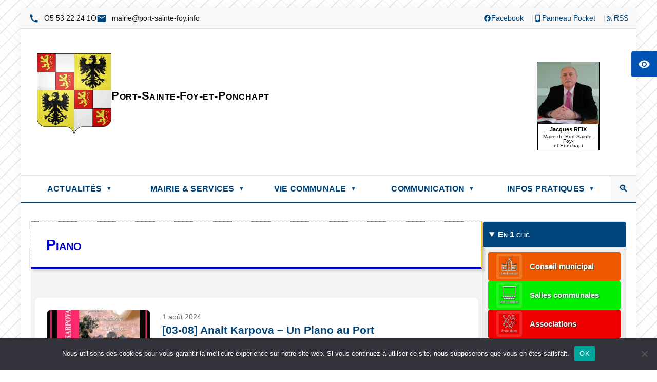

--- FILE ---
content_type: text/html; charset=UTF-8
request_url: https://www.port-sainte-foy.info/tag/piano/
body_size: 11464
content:


<!DOCTYPE html>
<html dir="ltr" lang="fr-FR" prefix="og: https://ogp.me/ns#">
<head><style>img.lazy{min-height:1px}</style><link href="https://www.port-sainte-foy.info/wp-content/plugins/w3-total-cache/pub/js/lazyload.min.js" as="script">
    <meta charset="UTF-8">
    <meta name="viewport" content="width=device-width, initial-scale=1">
    <title>Piano - Mairie de Port-Sainte-Foy-et-Ponchapt</title>

		<!-- All in One SEO 4.9.3 - aioseo.com -->
	<meta name="robots" content="max-image-preview:large" />
	<link rel="canonical" href="https://www.port-sainte-foy.info/tag/piano/" />
	<meta name="generator" content="All in One SEO (AIOSEO) 4.9.3" />
		<script type="application/ld+json" class="aioseo-schema">
			{"@context":"https:\/\/schema.org","@graph":[{"@type":"BreadcrumbList","@id":"https:\/\/www.port-sainte-foy.info\/tag\/piano\/#breadcrumblist","itemListElement":[{"@type":"ListItem","@id":"https:\/\/www.port-sainte-foy.info#listItem","position":1,"name":"Accueil","item":"https:\/\/www.port-sainte-foy.info","nextItem":{"@type":"ListItem","@id":"https:\/\/www.port-sainte-foy.info\/tag\/piano\/#listItem","name":"Piano"}},{"@type":"ListItem","@id":"https:\/\/www.port-sainte-foy.info\/tag\/piano\/#listItem","position":2,"name":"Piano","previousItem":{"@type":"ListItem","@id":"https:\/\/www.port-sainte-foy.info#listItem","name":"Accueil"}}]},{"@type":"CollectionPage","@id":"https:\/\/www.port-sainte-foy.info\/tag\/piano\/#collectionpage","url":"https:\/\/www.port-sainte-foy.info\/tag\/piano\/","name":"Piano - Mairie de Port-Sainte-Foy-et-Ponchapt","inLanguage":"fr-FR","isPartOf":{"@id":"https:\/\/www.port-sainte-foy.info\/#website"},"breadcrumb":{"@id":"https:\/\/www.port-sainte-foy.info\/tag\/piano\/#breadcrumblist"}},{"@type":"Organization","@id":"https:\/\/www.port-sainte-foy.info\/#organization","name":"Mairie de Port-Sainte-Foy-et-Ponchapt","description":"Mairie de Port-Sainte-Foy-et-Ponchapt - Site officiel. Services municipaux, d\u00e9marches administratives, actualit\u00e9s. 33220, Dordogne.","url":"https:\/\/www.port-sainte-foy.info\/","telephone":"+33553222410","logo":{"@type":"ImageObject","url":"https:\/\/www.port-sainte-foy.info\/wp-content\/uploads\/2021\/08\/Logo-Mairie-Port-Sainte-Foy-et-Ponchapt.png","@id":"https:\/\/www.port-sainte-foy.info\/tag\/piano\/#organizationLogo","width":600,"height":600},"image":{"@id":"https:\/\/www.port-sainte-foy.info\/tag\/piano\/#organizationLogo"}},{"@type":"WebSite","@id":"https:\/\/www.port-sainte-foy.info\/#website","url":"https:\/\/www.port-sainte-foy.info\/","name":"Mairie de Port-Sainte-Foy-et-Ponchapt","description":"Mairie de Port-Sainte-Foy-et-Ponchapt - Site officiel. Services municipaux, d\u00e9marches administratives, actualit\u00e9s. 33220, Dordogne.","inLanguage":"fr-FR","publisher":{"@id":"https:\/\/www.port-sainte-foy.info\/#organization"}}]}
		</script>
		<!-- All in One SEO -->

<link rel="alternate" type="application/rss+xml" title="Mairie de Port-Sainte-Foy-et-Ponchapt &raquo; Flux de l’étiquette Piano" href="https://www.port-sainte-foy.info/tag/piano/feed/" />
<style id='wp-img-auto-sizes-contain-inline-css'>
img:is([sizes=auto i],[sizes^="auto," i]){contain-intrinsic-size:3000px 1500px}
/*# sourceURL=wp-img-auto-sizes-contain-inline-css */
</style>
<style id='wp-block-library-inline-css'>
:root{--wp-block-synced-color:#7a00df;--wp-block-synced-color--rgb:122,0,223;--wp-bound-block-color:var(--wp-block-synced-color);--wp-editor-canvas-background:#ddd;--wp-admin-theme-color:#007cba;--wp-admin-theme-color--rgb:0,124,186;--wp-admin-theme-color-darker-10:#006ba1;--wp-admin-theme-color-darker-10--rgb:0,107,160.5;--wp-admin-theme-color-darker-20:#005a87;--wp-admin-theme-color-darker-20--rgb:0,90,135;--wp-admin-border-width-focus:2px}@media (min-resolution:192dpi){:root{--wp-admin-border-width-focus:1.5px}}.wp-element-button{cursor:pointer}:root .has-very-light-gray-background-color{background-color:#eee}:root .has-very-dark-gray-background-color{background-color:#313131}:root .has-very-light-gray-color{color:#eee}:root .has-very-dark-gray-color{color:#313131}:root .has-vivid-green-cyan-to-vivid-cyan-blue-gradient-background{background:linear-gradient(135deg,#00d084,#0693e3)}:root .has-purple-crush-gradient-background{background:linear-gradient(135deg,#34e2e4,#4721fb 50%,#ab1dfe)}:root .has-hazy-dawn-gradient-background{background:linear-gradient(135deg,#faaca8,#dad0ec)}:root .has-subdued-olive-gradient-background{background:linear-gradient(135deg,#fafae1,#67a671)}:root .has-atomic-cream-gradient-background{background:linear-gradient(135deg,#fdd79a,#004a59)}:root .has-nightshade-gradient-background{background:linear-gradient(135deg,#330968,#31cdcf)}:root .has-midnight-gradient-background{background:linear-gradient(135deg,#020381,#2874fc)}:root{--wp--preset--font-size--normal:16px;--wp--preset--font-size--huge:42px}.has-regular-font-size{font-size:1em}.has-larger-font-size{font-size:2.625em}.has-normal-font-size{font-size:var(--wp--preset--font-size--normal)}.has-huge-font-size{font-size:var(--wp--preset--font-size--huge)}.has-text-align-center{text-align:center}.has-text-align-left{text-align:left}.has-text-align-right{text-align:right}.has-fit-text{white-space:nowrap!important}#end-resizable-editor-section{display:none}.aligncenter{clear:both}.items-justified-left{justify-content:flex-start}.items-justified-center{justify-content:center}.items-justified-right{justify-content:flex-end}.items-justified-space-between{justify-content:space-between}.screen-reader-text{border:0;clip-path:inset(50%);height:1px;margin:-1px;overflow:hidden;padding:0;position:absolute;width:1px;word-wrap:normal!important}.screen-reader-text:focus{background-color:#ddd;clip-path:none;color:#444;display:block;font-size:1em;height:auto;left:5px;line-height:normal;padding:15px 23px 14px;text-decoration:none;top:5px;width:auto;z-index:100000}html :where(.has-border-color){border-style:solid}html :where([style*=border-top-color]){border-top-style:solid}html :where([style*=border-right-color]){border-right-style:solid}html :where([style*=border-bottom-color]){border-bottom-style:solid}html :where([style*=border-left-color]){border-left-style:solid}html :where([style*=border-width]){border-style:solid}html :where([style*=border-top-width]){border-top-style:solid}html :where([style*=border-right-width]){border-right-style:solid}html :where([style*=border-bottom-width]){border-bottom-style:solid}html :where([style*=border-left-width]){border-left-style:solid}html :where(img[class*=wp-image-]){height:auto;max-width:100%}:where(figure){margin:0 0 1em}html :where(.is-position-sticky){--wp-admin--admin-bar--position-offset:var(--wp-admin--admin-bar--height,0px)}@media screen and (max-width:600px){html :where(.is-position-sticky){--wp-admin--admin-bar--position-offset:0px}}

/*# sourceURL=wp-block-library-inline-css */
</style><style id='global-styles-inline-css'>
:root{--wp--preset--aspect-ratio--square: 1;--wp--preset--aspect-ratio--4-3: 4/3;--wp--preset--aspect-ratio--3-4: 3/4;--wp--preset--aspect-ratio--3-2: 3/2;--wp--preset--aspect-ratio--2-3: 2/3;--wp--preset--aspect-ratio--16-9: 16/9;--wp--preset--aspect-ratio--9-16: 9/16;--wp--preset--color--black: #000000;--wp--preset--color--cyan-bluish-gray: #abb8c3;--wp--preset--color--white: #ffffff;--wp--preset--color--pale-pink: #f78da7;--wp--preset--color--vivid-red: #cf2e2e;--wp--preset--color--luminous-vivid-orange: #ff6900;--wp--preset--color--luminous-vivid-amber: #fcb900;--wp--preset--color--light-green-cyan: #7bdcb5;--wp--preset--color--vivid-green-cyan: #00d084;--wp--preset--color--pale-cyan-blue: #8ed1fc;--wp--preset--color--vivid-cyan-blue: #0693e3;--wp--preset--color--vivid-purple: #9b51e0;--wp--preset--gradient--vivid-cyan-blue-to-vivid-purple: linear-gradient(135deg,rgb(6,147,227) 0%,rgb(155,81,224) 100%);--wp--preset--gradient--light-green-cyan-to-vivid-green-cyan: linear-gradient(135deg,rgb(122,220,180) 0%,rgb(0,208,130) 100%);--wp--preset--gradient--luminous-vivid-amber-to-luminous-vivid-orange: linear-gradient(135deg,rgb(252,185,0) 0%,rgb(255,105,0) 100%);--wp--preset--gradient--luminous-vivid-orange-to-vivid-red: linear-gradient(135deg,rgb(255,105,0) 0%,rgb(207,46,46) 100%);--wp--preset--gradient--very-light-gray-to-cyan-bluish-gray: linear-gradient(135deg,rgb(238,238,238) 0%,rgb(169,184,195) 100%);--wp--preset--gradient--cool-to-warm-spectrum: linear-gradient(135deg,rgb(74,234,220) 0%,rgb(151,120,209) 20%,rgb(207,42,186) 40%,rgb(238,44,130) 60%,rgb(251,105,98) 80%,rgb(254,248,76) 100%);--wp--preset--gradient--blush-light-purple: linear-gradient(135deg,rgb(255,206,236) 0%,rgb(152,150,240) 100%);--wp--preset--gradient--blush-bordeaux: linear-gradient(135deg,rgb(254,205,165) 0%,rgb(254,45,45) 50%,rgb(107,0,62) 100%);--wp--preset--gradient--luminous-dusk: linear-gradient(135deg,rgb(255,203,112) 0%,rgb(199,81,192) 50%,rgb(65,88,208) 100%);--wp--preset--gradient--pale-ocean: linear-gradient(135deg,rgb(255,245,203) 0%,rgb(182,227,212) 50%,rgb(51,167,181) 100%);--wp--preset--gradient--electric-grass: linear-gradient(135deg,rgb(202,248,128) 0%,rgb(113,206,126) 100%);--wp--preset--gradient--midnight: linear-gradient(135deg,rgb(2,3,129) 0%,rgb(40,116,252) 100%);--wp--preset--font-size--small: 13px;--wp--preset--font-size--medium: 20px;--wp--preset--font-size--large: 36px;--wp--preset--font-size--x-large: 42px;--wp--preset--spacing--20: 0.44rem;--wp--preset--spacing--30: 0.67rem;--wp--preset--spacing--40: 1rem;--wp--preset--spacing--50: 1.5rem;--wp--preset--spacing--60: 2.25rem;--wp--preset--spacing--70: 3.38rem;--wp--preset--spacing--80: 5.06rem;--wp--preset--shadow--natural: 6px 6px 9px rgba(0, 0, 0, 0.2);--wp--preset--shadow--deep: 12px 12px 50px rgba(0, 0, 0, 0.4);--wp--preset--shadow--sharp: 6px 6px 0px rgba(0, 0, 0, 0.2);--wp--preset--shadow--outlined: 6px 6px 0px -3px rgb(255, 255, 255), 6px 6px rgb(0, 0, 0);--wp--preset--shadow--crisp: 6px 6px 0px rgb(0, 0, 0);}:where(.is-layout-flex){gap: 0.5em;}:where(.is-layout-grid){gap: 0.5em;}body .is-layout-flex{display: flex;}.is-layout-flex{flex-wrap: wrap;align-items: center;}.is-layout-flex > :is(*, div){margin: 0;}body .is-layout-grid{display: grid;}.is-layout-grid > :is(*, div){margin: 0;}:where(.wp-block-columns.is-layout-flex){gap: 2em;}:where(.wp-block-columns.is-layout-grid){gap: 2em;}:where(.wp-block-post-template.is-layout-flex){gap: 1.25em;}:where(.wp-block-post-template.is-layout-grid){gap: 1.25em;}.has-black-color{color: var(--wp--preset--color--black) !important;}.has-cyan-bluish-gray-color{color: var(--wp--preset--color--cyan-bluish-gray) !important;}.has-white-color{color: var(--wp--preset--color--white) !important;}.has-pale-pink-color{color: var(--wp--preset--color--pale-pink) !important;}.has-vivid-red-color{color: var(--wp--preset--color--vivid-red) !important;}.has-luminous-vivid-orange-color{color: var(--wp--preset--color--luminous-vivid-orange) !important;}.has-luminous-vivid-amber-color{color: var(--wp--preset--color--luminous-vivid-amber) !important;}.has-light-green-cyan-color{color: var(--wp--preset--color--light-green-cyan) !important;}.has-vivid-green-cyan-color{color: var(--wp--preset--color--vivid-green-cyan) !important;}.has-pale-cyan-blue-color{color: var(--wp--preset--color--pale-cyan-blue) !important;}.has-vivid-cyan-blue-color{color: var(--wp--preset--color--vivid-cyan-blue) !important;}.has-vivid-purple-color{color: var(--wp--preset--color--vivid-purple) !important;}.has-black-background-color{background-color: var(--wp--preset--color--black) !important;}.has-cyan-bluish-gray-background-color{background-color: var(--wp--preset--color--cyan-bluish-gray) !important;}.has-white-background-color{background-color: var(--wp--preset--color--white) !important;}.has-pale-pink-background-color{background-color: var(--wp--preset--color--pale-pink) !important;}.has-vivid-red-background-color{background-color: var(--wp--preset--color--vivid-red) !important;}.has-luminous-vivid-orange-background-color{background-color: var(--wp--preset--color--luminous-vivid-orange) !important;}.has-luminous-vivid-amber-background-color{background-color: var(--wp--preset--color--luminous-vivid-amber) !important;}.has-light-green-cyan-background-color{background-color: var(--wp--preset--color--light-green-cyan) !important;}.has-vivid-green-cyan-background-color{background-color: var(--wp--preset--color--vivid-green-cyan) !important;}.has-pale-cyan-blue-background-color{background-color: var(--wp--preset--color--pale-cyan-blue) !important;}.has-vivid-cyan-blue-background-color{background-color: var(--wp--preset--color--vivid-cyan-blue) !important;}.has-vivid-purple-background-color{background-color: var(--wp--preset--color--vivid-purple) !important;}.has-black-border-color{border-color: var(--wp--preset--color--black) !important;}.has-cyan-bluish-gray-border-color{border-color: var(--wp--preset--color--cyan-bluish-gray) !important;}.has-white-border-color{border-color: var(--wp--preset--color--white) !important;}.has-pale-pink-border-color{border-color: var(--wp--preset--color--pale-pink) !important;}.has-vivid-red-border-color{border-color: var(--wp--preset--color--vivid-red) !important;}.has-luminous-vivid-orange-border-color{border-color: var(--wp--preset--color--luminous-vivid-orange) !important;}.has-luminous-vivid-amber-border-color{border-color: var(--wp--preset--color--luminous-vivid-amber) !important;}.has-light-green-cyan-border-color{border-color: var(--wp--preset--color--light-green-cyan) !important;}.has-vivid-green-cyan-border-color{border-color: var(--wp--preset--color--vivid-green-cyan) !important;}.has-pale-cyan-blue-border-color{border-color: var(--wp--preset--color--pale-cyan-blue) !important;}.has-vivid-cyan-blue-border-color{border-color: var(--wp--preset--color--vivid-cyan-blue) !important;}.has-vivid-purple-border-color{border-color: var(--wp--preset--color--vivid-purple) !important;}.has-vivid-cyan-blue-to-vivid-purple-gradient-background{background: var(--wp--preset--gradient--vivid-cyan-blue-to-vivid-purple) !important;}.has-light-green-cyan-to-vivid-green-cyan-gradient-background{background: var(--wp--preset--gradient--light-green-cyan-to-vivid-green-cyan) !important;}.has-luminous-vivid-amber-to-luminous-vivid-orange-gradient-background{background: var(--wp--preset--gradient--luminous-vivid-amber-to-luminous-vivid-orange) !important;}.has-luminous-vivid-orange-to-vivid-red-gradient-background{background: var(--wp--preset--gradient--luminous-vivid-orange-to-vivid-red) !important;}.has-very-light-gray-to-cyan-bluish-gray-gradient-background{background: var(--wp--preset--gradient--very-light-gray-to-cyan-bluish-gray) !important;}.has-cool-to-warm-spectrum-gradient-background{background: var(--wp--preset--gradient--cool-to-warm-spectrum) !important;}.has-blush-light-purple-gradient-background{background: var(--wp--preset--gradient--blush-light-purple) !important;}.has-blush-bordeaux-gradient-background{background: var(--wp--preset--gradient--blush-bordeaux) !important;}.has-luminous-dusk-gradient-background{background: var(--wp--preset--gradient--luminous-dusk) !important;}.has-pale-ocean-gradient-background{background: var(--wp--preset--gradient--pale-ocean) !important;}.has-electric-grass-gradient-background{background: var(--wp--preset--gradient--electric-grass) !important;}.has-midnight-gradient-background{background: var(--wp--preset--gradient--midnight) !important;}.has-small-font-size{font-size: var(--wp--preset--font-size--small) !important;}.has-medium-font-size{font-size: var(--wp--preset--font-size--medium) !important;}.has-large-font-size{font-size: var(--wp--preset--font-size--large) !important;}.has-x-large-font-size{font-size: var(--wp--preset--font-size--x-large) !important;}
/*# sourceURL=global-styles-inline-css */
</style>

<style id='classic-theme-styles-inline-css'>
/*! This file is auto-generated */
.wp-block-button__link{color:#fff;background-color:#32373c;border-radius:9999px;box-shadow:none;text-decoration:none;padding:calc(.667em + 2px) calc(1.333em + 2px);font-size:1.125em}.wp-block-file__button{background:#32373c;color:#fff;text-decoration:none}
/*# sourceURL=/wp-includes/css/classic-themes.min.css */
</style>
<link rel='stylesheet' id='awsm-ead-public-css' href='https://www.port-sainte-foy.info/wp-content/plugins/embed-any-document/css/embed-public.min.css' media='all' />
<link rel='stylesheet' id='cookie-notice-front-css' href='https://www.port-sainte-foy.info/wp-content/plugins/cookie-notice/css/front.min.css' media='all' />
<link rel='stylesheet' id='accessibility-suite-css-css' href='https://www.port-sainte-foy.info/wp-content/plugins/accessibility-suite-rgaa/assets/css/frontend.css' media='all' />
<link rel='stylesheet' id='agenda-evenements-style-css' href='https://www.port-sainte-foy.info/wp-content/plugins/agenda-evenements/assets/css/style.css' media='all' />
<link rel='stylesheet' id='psf-style-css' href='https://www.port-sainte-foy.info/wp-content/themes/port-sainte-foy-accessible/style.css' media='all' />
<link rel='stylesheet' id='newsletter-css' href='https://www.port-sainte-foy.info/wp-content/plugins/newsletter/style.css' media='all' />
<script id="cookie-notice-front-js-before">
var cnArgs = {"ajaxUrl":"https:\/\/www.port-sainte-foy.info\/wp-admin\/admin-ajax.php","nonce":"d422cd2f70","hideEffect":"fade","position":"bottom","onScroll":false,"onScrollOffset":100,"onClick":false,"cookieName":"cookie_notice_accepted","cookieTime":2592000,"cookieTimeRejected":2592000,"globalCookie":false,"redirection":false,"cache":true,"revokeCookies":false,"revokeCookiesOpt":"automatic"};

//# sourceURL=cookie-notice-front-js-before
</script>
<script src="https://www.port-sainte-foy.info/wp-content/plugins/cookie-notice/js/front.min.js" id="cookie-notice-front-js"></script>
<link rel="icon" href="https://www.port-sainte-foy.info/wp-content/uploads/2020/10/cropped-favicon-min-32x32.jpg" sizes="32x32" />
<link rel="icon" href="https://www.port-sainte-foy.info/wp-content/uploads/2020/10/cropped-favicon-min-192x192.jpg" sizes="192x192" />
<link rel="apple-touch-icon" href="https://www.port-sainte-foy.info/wp-content/uploads/2020/10/cropped-favicon-min-180x180.jpg" />
<meta name="msapplication-TileImage" content="https://www.port-sainte-foy.info/wp-content/uploads/2020/10/cropped-favicon-min-270x270.jpg" />
<style id="agenda-evenements-dynamic-css">
			.agenSC-dates {
				background: linear-gradient(135deg, #036 0%, #1570c0 50%, #036 100%) !important;
			}
			.agenSC-jour-mois {
				color: #ffd54f !important;
			}
			.agenSC-titre {
				color: #0d1b2a !important;
				font-size: 1.1rem !important;
				font-weight: 600 !important;
			}
			.agenSC-carte {
				border-radius: 8px !important;
				box-shadow: 0 2px 10px rgba(0,0,0,0.05) !important;
			}
			.agenSC-lien_global:hover .agenSC-carte {
				box-shadow: 0 4px 12px rgba(0,0,0,0.1) !important;
			}
			.agenSC-carte-annulee {
				background: repeating-linear-gradient(
					45deg,
					#ffebee05,
					#ffebee05 10px,
					#ffebee03 10px,
					#ffebee03 20px
				) !important;
				border-color: #b71c1c !important;
			}
			.agenSC-carte-annulee .agenSC-dates {
				background: linear-gradient(135deg, #b71c1c 0%, #7f0000 100%) !important;
			}
			.agenSC-carte-desactivee {
				border-color: #757575 !important;
			}
			.agenSC-fleche svg {
				fill: #ffd54f !important;
			}
			@media screen and (max-width: 768px) {
				.agenSC-organisateur { display: none !important; }
.agenSC-miniature { display: none !important; }

			}
		</style></head>
<body id="top" class="archive tag tag-piano tag-473 wp-theme-port-sainte-foy-accessible cookies-not-set">
<a class="skip-link" href="#main-content">Aller au contenu principal</a>
<div class="background-pattern">
<div class="content-container">
<header class="site-header" role="banner">
  <div class="header-container">
    <div class="top-bar" aria-label="Informations de contact">
      <div class="site-contact">
                  <span class="contact-item">
            <svg class="contact-icon" viewBox="0 0 24 24" fill="#00457c" role="img" aria-label="Numéro de téléphone">
              <path d="M20.01 15.38c-1.23 0-2.42-.2-3.53-.56-.35-.12-.74-.03-1.01.24l-1.57 1.97c-2.83-1.35-5.48-3.9-6.89-6.83l1.95-1.66c.27-.28.35-.67.24-1.02-.37-1.11-.56-2.3-.56-3.53 0-.54-.45-.99-.99-.99H4.19C3.65 3 3 3.24 3 3.99 3 13.28 10.73 21 20.01 21c.71 0 .99-.63.99-1.18v-3.45c0-.54-.45-.99-.99-.99z"/>
            </svg>
            <span class="rtl-text protected-text">O1 42 22 35 5O</span>
          </span>
                
                  <span class="contact-item">
            <svg class="contact-icon" viewBox="0 0 24 24" fill="#00457c" role="img" aria-label="Courriel, e-mail">
              <path d="M20 4H4c-1.1 0-1.99.9-1.99 2L2 18c0 1.1.9 2 2 2h16c1.1 0 2-.9 2-2V6c0-1.1-.9-2-2-2zm0 4l-8 5-8-5V6l8 5 8-5v2z"/>
            </svg>
            <span class="rtl-text protected-text">ofni.yof-etnias-trop@eiriam</span>
          </span>
              </div>
      
	  <nav class="site-social" aria-label="Réseaux sociaux">
		<a href="https://www.facebook.com/mairieportsaintefoy" aria-label="Facebook (nouvelle fenêtre)" target="_blank" rel="noopener noreferrer"><span>Facebook</span></a><a href="https://app.panneaupocket.com/ville/1537078982-port-sainte-foy-et-ponchapt-33220" aria-label="Panneau Pocket (nouvelle fenêtre)" target="_blank" rel="noopener noreferrer"><span>Panneau Pocket</span></a><a href="https://www.port-sainte-foy.info/feed/" aria-label="Flux RSS" target="_self" rel=""><span>RSS</span></a>	  </nav>
    </div>
    
    <div class="middle-bar">
                        <a href="https://www.port-sainte-foy.info/" class="logo-title-group">
                    <img src="data:image/svg+xml,%3Csvg%20xmlns='http://www.w3.org/2000/svg'%20viewBox='0%200%201%201'%3E%3C/svg%3E" data-src="https://www.port-sainte-foy.info/wp-content/themes/port-sainte-foy-accessible/images/header-logo.webp" 
                         class="site-logo lazy" 
                         alt="Mairie de Port-Sainte-Foy-et-Ponchapt - Logo"
                         aria-label="Page d'accueil">
                    <span class="site-title">Port-Sainte-Foy-et-Ponchapt</span>
                </a>
                
        <div class="portrait-container">
            <figure class="portrait-image">
                                        <img class="lazy" src="data:image/svg+xml,%3Csvg%20xmlns='http://www.w3.org/2000/svg'%20viewBox='0%200%2080%20120'%3E%3C/svg%3E" data-src="https://www.port-sainte-foy.info/wp-content/themes/port-sainte-foy-accessible/images/header-portrait-maire.jpg" 
                             alt="Portrait du Maire"
                             aria-hidden="true"
                             width="80" 
                             height="120">
                                
                <figcaption class="portrait-info">
                <div class="mayor-name">Jacques REIX</div><div class="mayor-title">Maire de Port-Sainte-Foy-</div><div class="mayor-date">et-Ponchapt</div>                </figcaption>
            </figure>
        </div>
    </div>
    
    <nav class="main-navigation" role="navigation" aria-label="Menu principal">
      <div class="header-container">
        <button class="menu-toggle" 
                aria-controls="primary-menu" 
                aria-expanded="false"
                type="button">
          ☰ Menu
        </button>
        <div class="menu-wrapper">
          <ul id="primary-menu" class="main-menu" role="menubar" aria-label="Menu principal"><li class="menu-item menu-item-type-custom menu-item-object-custom menu-item-has-children" role="none"><a href="#" aria-haspopup="true" aria-expanded="false" role="menuitem">ACTUALITÉS</a>
<ul class="sub-menu" role="menu">
	<li class="menu-item menu-item-type-taxonomy menu-item-object-category" role="none"><a href="https://www.port-sainte-foy.info/category/actualites/" role="menuitem">TOUTE L&rsquo; ACTUALITÉ</a></li>
	<li class="menu-item menu-item-type-taxonomy menu-item-object-category" role="none"><a href="https://www.port-sainte-foy.info/category/actualites/associations/" role="menuitem">ASSOCIATIONS</a></li>
	<li class="menu-item menu-item-type-taxonomy menu-item-object-category" role="none"><a href="https://www.port-sainte-foy.info/category/actualites/ecoles/" role="menuitem">ÉCOLES</a></li>
	<li class="menu-item menu-item-type-taxonomy menu-item-object-category" role="none"><a href="https://www.port-sainte-foy.info/category/actualites/evenements/" role="menuitem">ÉVÉNEMENTS</a></li>
	<li class="menu-item menu-item-type-taxonomy menu-item-object-category" role="none"><a href="https://www.port-sainte-foy.info/category/actualites/police-municipale-actualites/" role="menuitem">POLICE MUNICIPALE</a></li>
	<li class="menu-item menu-item-type-taxonomy menu-item-object-category" role="none"><a href="https://www.port-sainte-foy.info/category/actualites/sports-loisirs/" role="menuitem">SPORTS &amp; LOISIRS</a></li>
	<li class="menu-item menu-item-type-taxonomy menu-item-object-category" role="none"><a href="https://www.port-sainte-foy.info/category/actualites/vie-municipale/" role="menuitem">VIE MUNICIPALE</a></li>
	<li class="menu-item menu-item-type-custom menu-item-object-custom menu-item-home" role="none"><a href="https://www.port-sainte-foy.info/#agenda" role="menuitem">📅 AGENDA</a></li>
	<li class="menu-item menu-item-type-taxonomy menu-item-object-category" role="none"><a href="https://www.port-sainte-foy.info/category/les-mots-du-maire/" role="menuitem">📃  MOTS DU MAIRE</a></li>
</ul>
</li>
<li class="menu-item menu-item-type-custom menu-item-object-custom menu-item-has-children" role="none"><a aria-haspopup="true" aria-expanded="false" role="menuitem">MAIRIE &#038; SERVICES</a>
<ul class="sub-menu" role="menu">
	<li class="menu-item menu-item-type-post_type menu-item-object-page" role="none"><a href="https://www.port-sainte-foy.info/accueil/mairie/" role="menuitem">CONSEIL MUNICIPAL</a></li>
	<li class="menu-item menu-item-type-post_type menu-item-object-page" role="none"><a href="https://www.port-sainte-foy.info/accueil/mairie/comptes-rendus-du-conseil-municipal/" role="menuitem">DÉLIBÉRATIONS</a></li>
	<li class="menu-item menu-item-type-post_type menu-item-object-page" role="none"><a href="https://www.port-sainte-foy.info/accueil/mairie/services-municipaux-contacts/" role="menuitem">HORAIRES DES SERVICES</a></li>
	<li class="menu-item menu-item-type-post_type menu-item-object-page" role="none"><a href="https://www.port-sainte-foy.info/accueil/mairie/police-municipale/" role="menuitem">POLICE MUNICIPALE</a></li>
	<li class="menu-item menu-item-type-post_type menu-item-object-page" role="none"><a href="https://www.port-sainte-foy.info/accueil/salles-communales/" role="menuitem">SALLES MUNICIPALES</a></li>
	<li class="menu-item menu-item-type-custom menu-item-object-custom" role="none"><a href="https://www.port-sainte-foy.info/liens-associations-vie-pays-foyen-autres-sites/#vie-en-pays-foyen-et-autres-liens" role="menuitem">SERVICES EN LIGNE</a></li>
	<li class="menu-item menu-item-type-post_type menu-item-object-page" role="none"><a href="https://www.port-sainte-foy.info/accueil/solidarite-lien-social/" role="menuitem">SOLIDARITÉ – LIEN SOCIAL</a></li>
	<li class="menu-item menu-item-type-post_type menu-item-object-page" role="none"><a href="https://www.port-sainte-foy.info/accueil/urbanisme/" role="menuitem">URBANISME</a></li>
	<li class="menu-item menu-item-type-custom menu-item-object-custom" role="none"><a href="https://port-sainte-foy.info/tag/marches-publics/" role="menuitem">📔 MARCHÉS PUBLICS</a></li>
</ul>
</li>
<li class="menu-item menu-item-type-custom menu-item-object-custom menu-item-has-children" role="none"><a aria-haspopup="true" aria-expanded="false" role="menuitem">VIE COMMUNALE</a>
<ul class="sub-menu" role="menu">
	<li class="menu-item menu-item-type-custom menu-item-object-custom" role="none"><a href="https://www.port-sainte-foy.info/liens-associations-vie-pays-foyen-autres-sites/#associations" role="menuitem">ANNUAIRE DES ASSOCIATIONS</a></li>
	<li class="menu-item menu-item-type-post_type menu-item-object-page" role="none"><a href="https://www.port-sainte-foy.info/bibliotheque-municipale/" role="menuitem">BIBLIOTHÈQUE MUNICIPALE</a></li>
	<li class="menu-item menu-item-type-post_type menu-item-object-page" role="none"><a href="https://www.port-sainte-foy.info/groupe-scolaire/" role="menuitem">GROUPE SCOLAIRE</a></li>
	<li class="menu-item menu-item-type-post_type menu-item-object-page" role="none"><a href="https://www.port-sainte-foy.info/accueil/mairie/services-municipaux-contacts/securite-publique/" role="menuitem">SÉCURITÉ PUBLIQUE</a></li>
</ul>
</li>
<li class="menu-item menu-item-type-custom menu-item-object-custom menu-item-has-children" role="none"><a aria-haspopup="true" aria-expanded="false" role="menuitem">COMMUNICATION</a>
<ul class="sub-menu" role="menu">
	<li class="menu-item menu-item-type-post_type menu-item-object-page" role="none"><a href="https://www.port-sainte-foy.info/accueil/mairie/le-lien-bulletin-liaison-conseil-municipal/" role="menuitem">📰 « LE LIEN »</a></li>
	<li class="menu-item menu-item-type-post_type menu-item-object-page" role="none"><a href="https://www.port-sainte-foy.info/accueil/mairie/services-municipaux-contacts/" role="menuitem">📇 NOUS CONTACTER</a></li>
</ul>
</li>
<li class="menu-item menu-item-type-custom menu-item-object-custom menu-item-has-children" role="none"><a aria-haspopup="true" aria-expanded="false" role="menuitem">INFOS PRATIQUES</a>
<ul class="sub-menu" role="menu">
	<li class="menu-item menu-item-type-custom menu-item-object-custom" role="none"><a href="https://www.port-sainte-foy.info/agence-postale-communale/" role="menuitem">AGENCE POSTALE COMMUNALE</a></li>
	<li class="menu-item menu-item-type-post_type menu-item-object-page" role="none"><a href="https://www.port-sainte-foy.info/espace-france-services/" role="menuitem">FRANCE SERVICES</a></li>
	<li class="menu-item menu-item-type-custom menu-item-object-custom" role="none"><a href="https://www.port-sainte-foy.info/liens-associations-vie-pays-foyen-autres-sites/#vie-en-pays-foyen-et-autres-liens" role="menuitem">LIENS UTILES, DÉMARCHES ADMINISTRATIVES</a></li>
	<li class="menu-item menu-item-type-post_type menu-item-object-page" role="none"><a href="https://www.port-sainte-foy.info/groupe-scolaire/" role="menuitem">SCOLARITÉ</a></li>
	<li class="menu-item menu-item-type-post_type menu-item-object-page" role="none"><a href="https://www.port-sainte-foy.info/situation-acces-voies/" role="menuitem">SITUATION – ACCÈS – VOIES</a></li>
	<li class="menu-item menu-item-type-custom menu-item-object-custom" role="none"><a href="https://www.port-sainte-foy.info/liens-associations-vie-pays-foyen-autres-sites/#ustom" role="menuitem">USTOM, TRAITEMENT DES DÉCHETS</a></li>
	<li class="menu-item menu-item-type-custom menu-item-object-custom" role="none"><a href="http://www.paysfoyen.fr/" role="menuitem">🌐 COMMUNAUTÉ DE COMMUNES</a></li>
	<li class="menu-item menu-item-type-post_type menu-item-object-post" role="none"><a href="https://www.port-sainte-foy.info/fibre-operationnelle-202411/" role="menuitem">🔌 FIBRE OPTIQUE</a></li>
	<li class="menu-item menu-item-type-custom menu-item-object-custom" role="none"><a href="https://www.service-public.fr/particuliers/vosdroits/R51788" role="menuitem">🌐 INSCRIPTION ÉLECTORALE (VÉRIFICATION)</a></li>
</ul>
</li>
</ul>          
          <div class="menu-search">
            <button class="search-toggle" 
                    aria-expanded="false" 
                    aria-controls="search-form"
                    type="button">
              🔍<span class="screen-reader-text">Ouvrir la recherche</span>
            </button>
            <div id="search-form" class="search-form-container" hidden>
                  <form role="search" method="get" class="search-form" action="https://www.port-sainte-foy.info/">
        <label for="search-form-1">
            <span class="screen-reader-text">Rechercher pour :</span>
        </label>
        <input type="search" 
               id="search-form-1" 
               class="search-field" 
               placeholder="Rechercher &hellip;" 
               value="" 
               name="s"
               aria-label="Rechercher"
               maxlength="200" />
        <button type="submit" class="search-submit" aria-label="Rechercher">
            <span class="screen-reader-text">Rechercher</span>
            🔍
        </button>
        <input type="hidden" id="search_nonce" name="search_nonce" value="69851051ca" /><input type="hidden" name="_wp_http_referer" value="/tag/piano/" />    </form>
                </div>
          </div>
        </div>
      </div>
    </nav>
  </div>
</header><div class="article-container">
  <div class="article-layout">
    <main id="main-content" class="article-main-content" tabindex="-1">
      <header class="article-header">
    <h1>Piano</h1>
    </header>
    <div class="articles-list" role="list" aria-label="Liste des articles">
      <article class="article-item" role="listitem" aria-labelledby="article-title-21384">
              <div class="article-thumbnail">
          <a href="https://www.port-sainte-foy.info/anait-karpova-piano-port-2024/" aria-label="Lire l'article [03-08] Anait Karpova &#8211; Un Piano au Port">
            <img
              class="lazy" src="data:image/svg+xml,%3Csvg%20xmlns='http://www.w3.org/2000/svg'%20viewBox='0%200%20300%20150'%3E%3C/svg%3E" data-src="https://www.port-sainte-foy.info/wp-content/uploads/2024/06/03-08-Anait-Karpova-2024-300x150.webp"
              alt="Anait Karpova"
            >
          </a>
        </div>
        <div class="article-content">
              <time class="article-date" datetime="2024-08-01T11:25:55+02:00">1 août 2024</time>
        <h2 class="article-title" id="article-title-21384">
          <a href="https://www.port-sainte-foy.info/anait-karpova-piano-port-2024/">
            [03-08] Anait Karpova &#8211; Un Piano au Port          </a>
        </h2>
        <div class="article-excerpt">
          &nbsp; Anait KARPOVA « Un Piano au Port » 3 août 2024 &#8211; 18h00 Salle des Fêtes Jacques PRÉVERT &#8211; Tarifs :...        </div>
        <a href="https://www.port-sainte-foy.info/anait-karpova-piano-port-2024/" class="article-read-more" aria-label="Lire la suite de l'article [03-08] Anait Karpova &#8211; Un Piano au Port">
          Lire la suite<span class="screen-reader-text"> de [03-08] Anait Karpova &#8211; Un Piano au Port</span>
        </a>
      </div>
    </article>
  </div>        </main>
    <aside class="article-sidebar" aria-label="Sidebar">
      <aside class="article-sidebar" aria-label="Informations complémentaires">
	<details class="sidebar-accordion" open>
		<summary class="sidebar-accordion-title" role="button" aria-expanded="true" aria-controls="quicklinks-content">En 1 clic</summary>
		<div class="sidebar-accordion-content quicklinks-container" id="quicklinks-content" role="region">
							<a href="https://www.port-sainte-foy.info/accueil/mairie/comptes-rendus-du-conseil-municipal/"
				   class="quicklink-item"
				   style="background-color: #ff6600"
				   title="🖱️ Conseil municipal"
				   					aria-label="Conseil municipal">
					<img src="data:image/svg+xml,%3Csvg%20xmlns='http://www.w3.org/2000/svg'%20viewBox='0%200%201%201'%3E%3C/svg%3E" data-src="https://www.port-sainte-foy.info/wp-content/themes/port-sainte-foy-accessible/images/1clic-comptes.webp"
						 alt="[En 1 Clic] Conseil municipal"
						 class="quicklink-icon lazy">
					<span class="quicklink-text">Conseil municipal</span>
				</a>
							<a href="https://www.port-sainte-foy.info/accueil/salles-communales/"
				   class="quicklink-item"
				   style="background-color: #00ff00"
				   title="🖱️ Salles communales"
				   					aria-label="Salles communales">
					<img src="data:image/svg+xml,%3Csvg%20xmlns='http://www.w3.org/2000/svg'%20viewBox='0%200%201%201'%3E%3C/svg%3E" data-src="https://www.port-sainte-foy.info/wp-content/themes/port-sainte-foy-accessible/images/1clic-salles.webp"
						 alt="[En 1 Clic] Salles communales"
						 class="quicklink-icon lazy">
					<span class="quicklink-text">Salles communales</span>
				</a>
							<a href="https://www.port-sainte-foy.info/liens-associations-vie-pays-foyen-autres-sites/#associations"
				   class="quicklink-item"
				   style="background-color: #ff0100"
				   title="🖱️ Associations"
				   					aria-label="Associations">
					<img src="data:image/svg+xml,%3Csvg%20xmlns='http://www.w3.org/2000/svg'%20viewBox='0%200%201%201'%3E%3C/svg%3E" data-src="https://www.port-sainte-foy.info/wp-content/themes/port-sainte-foy-accessible/images/1clic-associations.webp"
						 alt="[En 1 Clic] Associations"
						 class="quicklink-icon lazy">
					<span class="quicklink-text">Associations</span>
				</a>
							<a href="https://www.port-sainte-foy.info/groupe-scolaire/"
				   class="quicklink-item"
				   style="background-color: #01ffff"
				   title="🖱️ Groupe Scolaire"
				   					aria-label="Groupe Scolaire">
					<img src="data:image/svg+xml,%3Csvg%20xmlns='http://www.w3.org/2000/svg'%20viewBox='0%200%201%201'%3E%3C/svg%3E" data-src="https://www.port-sainte-foy.info/wp-content/themes/port-sainte-foy-accessible/images/1clic-ecole.webp"
						 alt="[En 1 Clic] Groupe Scolaire"
						 class="quicklink-icon lazy">
					<span class="quicklink-text">Groupe Scolaire</span>
				</a>
							<a href="https://www.port-sainte-foy.info/category/actualites/evenements/"
				   class="quicklink-item"
				   style="background-color: #666666"
				   title="🖱️ Évènements"
				   					aria-label="Évènements">
					<img src="data:image/svg+xml,%3Csvg%20xmlns='http://www.w3.org/2000/svg'%20viewBox='0%200%201%201'%3E%3C/svg%3E" data-src="https://www.port-sainte-foy.info/wp-content/themes/port-sainte-foy-accessible/images/1clic-agenda.webp"
						 alt="[En 1 Clic] Évènements"
						 class="quicklink-icon lazy">
					<span class="quicklink-text">Évènements</span>
				</a>
							<a href="https://www.paysfoyen.fr/"
				   class="quicklink-item"
				   style="background-color: #4c7b8c"
				   title="🖱️ Pays Foyen"
				   target="_blank" rel="noopener noreferrer"					aria-label="Pays Foyen">
					<img src="data:image/svg+xml,%3Csvg%20xmlns='http://www.w3.org/2000/svg'%20viewBox='0%200%201%201'%3E%3C/svg%3E" data-src="https://www.port-sainte-foy.info/wp-content/themes/port-sainte-foy-accessible/images/1clic-paysfoyen.webp"
						 alt="[En 1 Clic] Pays Foyen"
						 class="quicklink-icon lazy">
					<span class="quicklink-text">Pays Foyen</span>
				</a>
					</div>
	</details>
	<details class="sidebar-accordion" open>
	  <summary class="sidebar-accordion-title">Contacts / Horaires</summary>
	  <div class="sidebar-accordion-content">
				<address class="contact-info">
		  <div class="contact-details">
						  <p class="contact-address">
				1, rue Simone VEIL<br>33220 PORT-SAINTE-FOY-et-PONCHAPT<br>			  </p>
									  <p class="contact-phone">
				<svg class="contact-icon" viewBox="0 0 24 24" aria-hidden="true" focusable="false">
				  <path d="M20.01 15.38c-1.23 0-2.42-.2-3.53-.56-.35-.12-.74-.03-1.01.24l-1.57 1.97c-2.83-1.35-5.48-3.9-6.89-6.83l1.95-1.66c.27-.28.35-.67.24-1.02-.37-1.11-.56-2.3-.56-3.53 0-.54-.45-.99-.99-.99H4.19C3.65 3 3 3.24 3 3.99 3 13.28 10.73 21 20.01 21c.71 0 .99-.63.99-1.18v-3.45c0-.54-.45-.99-.99-.99z"/>
				</svg>
				<span class="contact-text rtl-text protected-text">O1 42 22 35 5O</span>
			  </p>
									  <p class="contact-email">
				<svg class="contact-icon" viewBox="0 0 24 24" aria-hidden="true" focusable="false">
				  <path d="M20 4H4c-1.1 0-1.99.9-1.99 2L2 18c0 1.1.9 2 2 2h16c1.1 0 2-.9 2-2V6c0-1.1-.9-2-2-2zm0 4l-8 5-8-5V6l8 5 8-5v2z"/>
				</svg>
				<span class="contact-text rtl-text protected-text">ofni.yof-etnias-trop@eiriam</span>
			  </p>
					  </div>
		  			<div class="contact-hours">
			  <h3>Horaires d'ouverture</h3>
			  Du Lundi au Vendredi<br>8h30-12h30 / 13h00-17h00<br>			</div>
		  		</address>
	  </div>
	</details>
	  <details class="sidebar-accordion" open>
		<summary class="sidebar-accordion-title">Informations réglementaires</summary>
		<div class="sidebar-accordion-content">
			  				<ul class="related-posts-list">
				  					<li>
					  <a href="https://www.port-sainte-foy.info/prefecture-activation-du-plan-grand-froid-20250104/">[Préfecture] Activation du plan grand froid</a>
					  (<time datetime="2026-01-05T09:26:48+01:00">01/2026</time>)
					</li>
				  					<li>
					  <a href="https://www.port-sainte-foy.info/revision-plans-prevention-risque-inondation-20251204/">Révision des plans de prévention du risque d&rsquo;inondation</a>
					  (<time datetime="2025-12-04T09:25:57+01:00">12/2025</time>)
					</li>
				  					<li>
					  <a href="https://www.port-sainte-foy.info/prevention-cambriolages-202512/">Prévention des cambriolages &#8211; Fêtes de fin d&rsquo;année</a>
					  (<time datetime="2025-12-01T11:44:30+01:00">12/2025</time>)
					</li>
				  					<li>
					  <a href="https://www.port-sainte-foy.info/avis-public-ppri-20251202/">[02/12 &#8211; 03/12] Avis au Public &#8211; Plan de prévention du risque d&rsquo;inondation</a>
					  (<time datetime="2025-11-20T14:36:36+01:00">11/2025</time>)
					</li>
				  					<li>
					  <a href="https://www.port-sainte-foy.info/bardoulets-baignade-interdite/">[Les Bardoulets] Baignade interdite</a>
					  (<time datetime="2025-07-18T09:00:00+02:00">07/2025</time>)
					</li>
				  					<li>
					  <a href="https://www.port-sainte-foy.info/reunions-plans-prevention-risque-inondation-20250423/">Information Réunions &#8211; Plans de Prévention du Risque d&rsquo;inondation (PPRi)</a>
					  (<time datetime="2025-04-23T11:55:20+02:00">04/2025</time>)
					</li>
				  				</ul>
			  		</div>
	</details>
</aside>    </aside>
  </div>
</div>
</main>
<footer class="footer" role="contentinfo" aria-label="Pied de page">
  <div class="footer-container">
        <section class="footer-links" aria-label="Liens rapides">
                        <a href="https://www.port-sainte-foy.info/accueil/mairie/le-lien-bulletin-liaison-conseil-municipal/"
           class="footer-link footer-link-left"
           aria-label="Bulletin municipal &quot;Le Lien&quot;"
           >
            <span class="footer-link-content">
                                                        <span class="footer-line">Bulletin municipal</span>
                                                            <span class="footer-line">&quot;Le Lien&quot;</span>
                                                </span>
            <span class="footer-link-icon">
                                <svg width="24" height="24" viewBox="0 0 24 24" fill="currentColor" aria-hidden="true">
                    <path d="M19 3H5c-1.1 0-2 .9-2 2v14c0 1.1.9 2 2 2h14c1.1 0 2-.9 2-2V5c0-1.1-.9-2-2-2zM5 19V5h6v14H5zm14 0h-6v-7h6v7zm0-9h-6V5h6v5z"/>
                </svg>
                            </span>
        </a>
                        <a href="https://www.port-sainte-foy.info/accueil/mairie/services-municipaux-contacts/"
           class="footer-link footer-link-center"
           aria-label="1, rue Simone VEIL, 33220 PORT-SAINTE-FOY-et-PONCHAPT, O1 42 22 35 5O, ofni.yof-etnias-trop@eiriam"
           >
            <span class="footer-link-content">
                                                                            <span class="footer-line">1, rue Simone VEIL</span>
                                                            <span class="footer-line">33220 PORT-SAINTE-FOY-et-PONCHAPT</span>
                                                            <span class="footer-line rtl-text protected-text">O1 42 22 35 5O</span>
                                                            <span class="footer-line rtl-text protected-text">ofni.yof-etnias-trop@eiriam</span>
                                                </span>
            <span class="footer-link-icon">
                                <svg width="24" height="24" viewBox="0 0 24 24" fill="currentColor" aria-hidden="true">
                    <path d="M12 2C8.13 2 5 5.13 5 9c0 5.25 7 13 7 13s7-7.75 7-13c0-3.87-3.13-7-7-7zm0 9.5c-1.38 0-2.5-1.12-2.5-2.5s1.12-2.5 2.5-2.5 2.5 1.12 2.5 2.5-1.12 2.5-2.5 2.5z"/>
                </svg>
                            </span>
        </a>
                        <a href="https://www.port-sainte-foy.info/liens-associations-vie-pays-foyen-autres-sites/#vie-en-pays-foyen-et-autres-liens"
           class="footer-link footer-link-right"
           aria-label="Démarches administratives"
           >
            <span class="footer-link-content">
                                                        <span class="footer-line">Démarches</span>
                                                            <span class="footer-line">administratives</span>
                                                </span>
            <span class="footer-link-icon">
                                <svg width="24" height="24" viewBox="0 0 24 24" fill="currentColor" aria-hidden="true">
                    <path d="M14 2H6c-1.1 0-1.99.9-1.99 2L4 20c0 1.1.89 2 1.99 2H18c1.1 0 2-.9 2-2V8l-6-6zm2 16H8v-2h8v2zm0-4H8v-2h8v2zm-3-5V3.5L18.5 9H13z"/>
                </svg>
                            </span>
        </a>
            </section>
    <div class="footer-bottom-links">
        <p>
            <a href="https://www.port-sainte-foy.info/" aria-label="&copy; 2026 Port-Sainte-Foy-et-Ponchapt, le site officiel de la commune.">
                &copy; 2026 Port-Sainte-Foy-et-Ponchapt, le site officiel de la commune.
            </a>
            Tous droits réservés.
        </p>
                <span aria-hidden="true">
            <svg width="12" height="12" viewBox="0 0 24 24" fill="currentColor" aria-hidden="true">
                <path d="M18 2H6c-1.1 0-2 .9-2 2v16c0 1.1.9 2 2 2h12c1.1 0 2-.9 2-2V4c0-1.1-.9-2-2-2zM9 4h2v5l-1-.75L9 9V4zm9 16H6V4h1v9l3-2.25L13 13V4h5v16z"/>
            </svg>
        </span>
        <a href="https://www.port-sainte-foy.info/mentions-legales"
           aria-label="Mentions légales">
           Mentions légales        </a>
        <span class="separator" aria-hidden="true">|</span>
        <span aria-hidden="true">
            <svg width="12" height="12" viewBox="0 0 24 24" fill="currentColor" aria-hidden="true">
                <path d="M20 4H4c-1.1 0-1.99.9-1.99 2L2 18c0 1.1.9 2 2 2h16c1.1 0 2-.9 2-2V6c0-1.1-.9-2-2-2zm0 4l-8 5-8-5V6l8 5 8-5v2z"/>
            </svg>
        </span>
        <a href="https://www.port-sainte-foy.info/newsletter"
           aria-label="Newsletter">
           Newsletter        </a>
        <span class="separator" aria-hidden="true">|</span>
        <span>Accessibilité partielle :</span>
        <a href="https://www.port-sainte-foy.info/declaration-accessibilite"
           aria-label="Déclaration d&#039;accessibilité">
           Déclaration d&#039;accessibilité        </a>
        <span aria-hidden="true">
            <svg width="12" height="12" viewBox="0 0 24 24" fill="currentColor" aria-hidden="true">
                <path d="M14 2H6c-1.1 0-1.99.9-1.99 2L4 20c0 1.1.89 2 1.99 2H18c1.1 0 2-.9 2-2V8l-6-6zm2 16H8v-2h8v2zm0-4H8v-2h8v2zm-3-5V3.5L18.5 9H13z"/>
            </svg>
        </span>
        <span>/</span>
        <a href="https://wave.webaim.org/report#/https%3A%2F%2Fwww.port-sainte-foy.info%2Ftag%2Fpiano%2F"
            target="_blank"
            rel="noopener noreferrer"
            aria-label="Test d'accessibilité WCAG (Web Content Accessibility Guidelines)">
            Test d'accessibilité WCAG
        </a>
        <span aria-hidden="true">
            <svg width="12" height="12" viewBox="0 0 24 24" fill="currentColor" aria-hidden="true">
              <path d="M12 6C7 6 2.7 9.1 1 13.5 2.7 18 7 21 12 21s9.3-3 11-7.5C21.3 9 17 6 12 6zm0 10a3 3 0 1 1 0-6 3 3 0 0 1 0 6z"/>
            </svg>
        </span>
                <span class="separator" aria-hidden="true">|</span>
        <span aria-hidden="true">
            <svg width="12" height="12" viewBox="0 0 24 24" fill="currentColor" aria-hidden="true">
                <path d="M3 13h2v-2H3v2zm0 4h2v-2H3v2zm0-8h2V7H3v2zm4 4h14v-2H7v2zm0 4h14v-2H7v2zM7 7v2h14V7H7z"/>
            </svg>
        </span>
        <a href="https://www.port-sainte-foy.info/plan-du-site"
           aria-label="Plan du site">
           Plan du site        </a>
            </div>
  </div>
</footer>
<script type="speculationrules">
{"prefetch":[{"source":"document","where":{"and":[{"href_matches":"/*"},{"not":{"href_matches":["/wp-*.php","/wp-admin/*","/wp-content/uploads/*","/wp-content/*","/wp-content/plugins/*","/wp-content/themes/port-sainte-foy-accessible/*","/*\\?(.+)"]}},{"not":{"selector_matches":"a[rel~=\"nofollow\"]"}},{"not":{"selector_matches":".no-prefetch, .no-prefetch a"}}]},"eagerness":"conservative"}]}
</script>
        <div id="asrgaa-panel" class="asrgaa-panel asrgaa-position-right asrgaa-style-default" 
             role="region" 
             aria-label="Paramètres d&#039;accessibilité">
            <button id="asrgaa-toggle" class="asrgaa-toggle" aria-expanded="false" aria-controls="asrgaa-panel-content">
                <span class="asrgaa-sr-only">Ouvrir le panneau d&#039;accessibilité</span>
            </button>
            <div id="asrgaa-panel-content" class="asrgaa-panel-content">
                <h3>Accessibilité</h3>
                                    <div class="asrgaa-control-group">
                        <label for="asrgaa-contrast">Contraste</label>
                        <select id="asrgaa-contrast" class="asrgaa-control" aria-label="Sélectionnez le mode de contraste">
                            <option value="normal">Normal</option>
                            <option value="high">Élevé</option>
                            <option value="dark">Sombre</option>
                        </select>
                    </div>
                                                    <div class="asrgaa-feature-group">
                        <div class="asrgaa-control-group">
                            <label for="asrgaa-fontsize">Taille de police</label>
                            <select id="asrgaa-fontsize" class="asrgaa-control" aria-label="Sélectionnez la taille de police">
                                <option value="normal">Normale</option>
                                <option value="large">Grande</option>
                                <option value="x-large">Très grande</option>
                            </select>
                        </div>
                    </div>
                                <div class="asrgaa-feature-group">
                    <h4>🖼️ Vision</h4>
                    <div class="asrgaa-control-row">
                        <label for="asrgaa-colorblind" class="asrgaa-control-label">Mode daltonien</label>
                        <select id="asrgaa-colorblind" class="asrgaa-control" aria-label="Sélectionnez le mode daltonien">
                            <option value="normal">Normal</option>
                            <option value="protanopia">Protanopie</option>
                            <option value="deuteranopia">Deutéranopie</option>
                            <option value="tritanopia">Tritanopie</option>
                        </select>
                    </div>
                    <div class="asrgaa-control-row">
                        <span class="asrgaa-control-label">Espacement du texte</span>
                        <span class="asrgaa-switch-container">
                            <input type="checkbox" id="asrgaa-text-spacing" class="asrgaa-switch-input" aria-label="Activer/désactiver l&#039;espacement du texte">
                            <span class="asrgaa-switch-slider" aria-hidden="true"></span>
                        </span>
                    </div>
                    <div class="asrgaa-control-row">
                        <span class="asrgaa-control-label">Souligner les liens</span>
                        <span class="asrgaa-switch-container">
                            <input type="checkbox" id="asrgaa-underline-links" class="asrgaa-switch-input" aria-label="Activer/désactiver le soulignement des liens">
                            <span class="asrgaa-switch-slider" aria-hidden="true"></span>
                        </span>
                    </div>
                </div>
                <div class="asrgaa-feature-group">
                    <h4>👆 Interaction</h4>
                    <div class="asrgaa-control-row">
                        <span class="asrgaa-control-label">Curseur agrandi</span>
                        <span class="asrgaa-switch-container">
                            <input type="checkbox" id="asrgaa-big-cursor" class="asrgaa-switch-input" aria-label="Activer/désactiver le curseur agrandi">
                            <span class="asrgaa-switch-slider" aria-hidden="true"></span>
                        </span>
                    </div>
                    <div class="asrgaa-control-row">
                        <span class="asrgaa-control-label">Réduire les animations</span>
                        <span class="asrgaa-switch-container">
                            <input type="checkbox" id="asrgaa-reduce-motion" class="asrgaa-switch-input" aria-label="Activer/désactiver la réduction des animations">
                            <span class="asrgaa-switch-slider" aria-hidden="true"></span>
                        </span>
                    </div>
                    <div class="asrgaa-control-row">
                        <span class="asrgaa-control-label">Aide clavier</span>
                        <span class="asrgaa-switch-container">
                            <input type="checkbox" id="asrgaa-keyboard-nav" class="asrgaa-switch-input" aria-label="Activer/désactiver l&#039;aide au clavier">
                            <span class="asrgaa-switch-slider" aria-hidden="true"></span>
                        </span>
                    </div>
                </div>
                <div class="asrgaa-feature-group">
                    <h4>🎯 Lecture</h4>
                    <div class="asrgaa-control-row">
                        <span class="asrgaa-control-label">Mode concentration</span>
                        <span class="asrgaa-switch-container">
                            <input type="checkbox" id="asrgaa-focus-mode" class="asrgaa-switch-input" aria-label="Activer/désactiver le mode concentration">
                            <span class="asrgaa-switch-slider" aria-hidden="true"></span>
                        </span>
                    </div>
                    <div class="asrgaa-control-row">
                        <span class="asrgaa-control-label">Surbrillance titres</span>
                        <span class="asrgaa-switch-container">
                            <input type="checkbox" id="asrgaa-highlight-headings" class="asrgaa-switch-input" aria-label="Activer/désactiver la surbrillance des titres">
                            <span class="asrgaa-switch-slider" aria-hidden="true"></span>
                        </span>
                    </div>
                </div>
                                    <div class="asrgaa-control-group">
                        <button id="asrgaa-reading-guide" class="asrgaa-button">
                            Guide de lecture                        </button>
                        <button id="asrgaa-links" class="asrgaa-button">
                            Afficher les liens                        </button>
                    </div>
                                <div class="asrgaa-control-group">
                    <button id="asrgaa-reset" class="asrgaa-button asrgaa-button--secondary">
                        Réinitialiser                    </button>
                </div>
            </div>
        </div>
        <script id="psf-script-js-extra">
var psf_ajax = {"ajax_url":"https://www.port-sainte-foy.info/wp-admin/admin-ajax.php","nonce":"94cb2b746e","copy_nonce":"479cca6891","site_url":"https://www.port-sainte-foy.info/","is_admin":"","rest_nonce":"c2d246ba46","rest_url":"https://www.port-sainte-foy.info/wp-json/"};
//# sourceURL=psf-script-js-extra
</script>
<script src="https://www.port-sainte-foy.info/wp-content/themes/port-sainte-foy-accessible/js/script.js" id="psf-script-js" defer data-wp-strategy="defer"></script>
<script id="newsletter-js-extra">
var newsletter_data = {"action_url":"https://www.port-sainte-foy.info/wp-admin/admin-ajax.php"};
//# sourceURL=newsletter-js-extra
</script>
<script src="https://www.port-sainte-foy.info/wp-content/plugins/newsletter/main.js" id="newsletter-js"></script>

		<!-- Cookie Notice plugin v2.5.11 by Hu-manity.co https://hu-manity.co/ -->
		<div id="cookie-notice" role="dialog" class="cookie-notice-hidden cookie-revoke-hidden cn-position-bottom" aria-label="Cookie Notice" style="background-color: rgba(50,50,58,1);"><div class="cookie-notice-container" style="color: #fff"><span id="cn-notice-text" class="cn-text-container">Nous utilisons des cookies pour vous garantir la meilleure expérience sur notre site web. Si vous continuez à utiliser ce site, nous supposerons que vous en êtes satisfait.</span><span id="cn-notice-buttons" class="cn-buttons-container"><button id="cn-accept-cookie" data-cookie-set="accept" class="cn-set-cookie cn-button" aria-label="OK" style="background-color: #00a99d">OK</button></span><button type="button" id="cn-close-notice" data-cookie-set="accept" class="cn-close-icon" aria-label="Non"></button></div>
			
		</div>
		<!-- / Cookie Notice plugin --></div>
</div>
<a href="#top" class="back-to-top" aria-label="Retour en haut de la page">
    <span aria-hidden="true">⇪</span>
</a>
<script>window.w3tc_lazyload=1,window.lazyLoadOptions={elements_selector:".lazy",callback_loaded:function(t){var e;try{e=new CustomEvent("w3tc_lazyload_loaded",{detail:{e:t}})}catch(a){(e=document.createEvent("CustomEvent")).initCustomEvent("w3tc_lazyload_loaded",!1,!1,{e:t})}window.dispatchEvent(e)}}</script><script async src="https://www.port-sainte-foy.info/wp-content/plugins/w3-total-cache/pub/js/lazyload.min.js"></script></body>
</html>

<!--
Performance optimized by W3 Total Cache. Learn more: https://www.boldgrid.com/w3-total-cache/?utm_source=w3tc&utm_medium=footer_comment&utm_campaign=free_plugin

Mise en cache objet de 36/56 objets utilisant Disk
Mise en cache de page à l’aide de Disk: Enhanced 
Chargement différé
Mise en cache de la base de données de 13/39 requêtes en 0.441 secondes utilisant Disk (Request-wide modification query)

Served from: www.port-sainte-foy.info @ 2026-01-20 03:43:38 by W3 Total Cache
-->